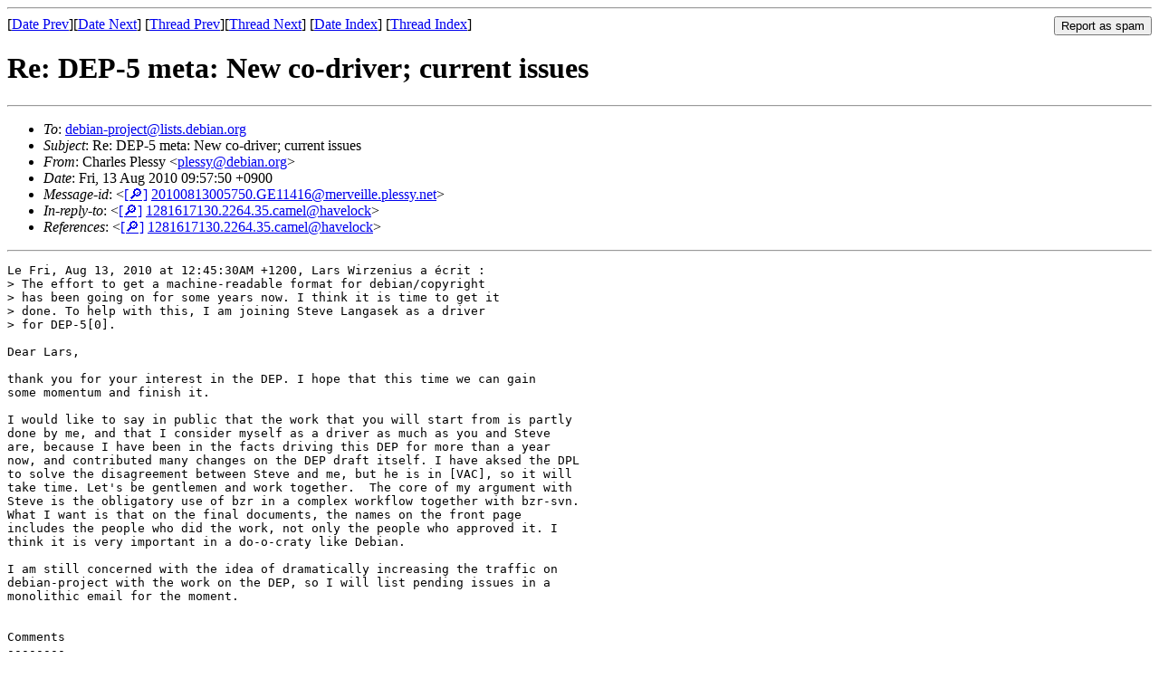

--- FILE ---
content_type: text/html
request_url: https://lists.debian.org/debian-project/2010/08/msg00054.html
body_size: 5230
content:
<!-- MHonArc v2.6.19 -->
<!--X-Subject: Re: DEP&#45;5 meta: New co&#45;driver; current issues -->
<!--X-From-R13: Quneyrf Byrffl &#60;cyrfflNqrovna.bet> -->
<!--X-Date: Fri, 13 Aug 2010 00:58:11 +0000 (UTC) -->
<!--X-Message-Id: 20100813005750.GE11416@merveille.plessy.net -->
<!--X-Content-Type: text/plain -->
<!--X-Reference: 1281617130.2264.35.camel@havelock -->
<!--X-Head-End-->
<!DOCTYPE HTML PUBLIC "-//W3C//DTD HTML 4.01 Transitional//EN"
        "http://www.w3.org/TR/html4/loose.dtd">
<html>
<head>
<title>Re: DEP-5 meta: New co-driver; current issues</title>
<link rev="made" href="mailto:plessy@debian.org">
<link rel="index" href="maillist.html">
<link rel="top" href="threads.html">
<link rel="up" href="msg00035.html">
<link rel="prev" href="msg00047.html">
<link rel="next" href="msg00055.html">
<meta name="viewport" content="width=device-width, initial-scale=1">
<style>
pre {
  white-space: pre-wrap;
}
</style>
</head>
<body>
<!--X-Body-Begin-->
<!--X-User-Header-->
<!--X-User-Header-End-->
<!--X-TopPNI-->
<hr>
<form method="POST" action="/cgi-bin/spam-report.pl">
<input type="hidden" name="listname" value="debian-project" />
<input type="hidden" name="msg" value="msg00054.html" />
<input type="hidden" name="date" value="2010/08" />
<input type="submit" value="Report as spam" style="float: right"  />

[<a href="msg00053.html">Date Prev</a>][<a href="msg00055.html">Date Next</a>]
[<a href="msg00047.html">Thread Prev</a>][<a href="msg00055.html">Thread Next</a>]
[<a href="maillist.html#00054">Date Index</a>]
[<a href="threads.html#00054">Thread Index</a>]
</form>


<!--X-TopPNI-End-->
<!--X-MsgBody-->
<!--X-Subject-Header-Begin-->
<h1>Re: DEP-5 meta: New co-driver; current issues</h1>
<hr>
<!--X-Subject-Header-End-->
<!--X-Head-of-Message-->
<ul>
<li><em>To</em>: <a href="mailto:debian-project%40lists.debian.org">debian-project@lists.debian.org</a></li>
<li><em>Subject</em>: Re: DEP-5 meta: New co-driver; current issues</li>
<li><em>From</em>: Charles Plessy &lt;<a href="mailto:plessy%40debian.org">plessy@debian.org</a>&gt;</li>
<li><em>Date</em>: Fri, 13 Aug 2010 09:57:50 +0900</li>
<li><em>Message-id</em>: &lt;<A HREF="/msgid-search/20100813005750.GE11416@merveille.plessy.net">[&#128270;]</a>&nbsp;<a href="msg00054.html">20100813005750.GE11416@merveille.plessy.net</A>&gt;</li>
<li><em>In-reply-to</em>: &lt;<A HREF="/msgid-search/1281617130.2264.35.camel@havelock">[&#128270;]</a>&nbsp;<a href="msg00035.html">1281617130.2264.35.camel@havelock</A>&gt;</li>
<li><em>References</em>: &lt;<A HREF="/msgid-search/1281617130.2264.35.camel@havelock">[&#128270;]</a>&nbsp;<a href="msg00035.html">1281617130.2264.35.camel@havelock</A>&gt;</li>
</ul>
<!--X-Head-of-Message-End-->
<!--X-Head-Body-Sep-Begin-->
<hr>
<!--X-Head-Body-Sep-End-->
<!--X-Body-of-Message-->
<pre>Le Fri, Aug 13, 2010 at 12:45:30AM +1200, Lars Wirzenius a &#xE9;crit :
&gt; The effort to get a machine-readable format for debian/copyright
&gt; has been going on for some years now. I think it is time to get it
&gt; done. To help with this, I am joining Steve Langasek as a driver 
&gt; for DEP-5[0].

Dear Lars,

thank you for your interest in the DEP. I hope that this time we can gain
some momentum and finish it.

I would like to say in public that the work that you will start from is partly
done by me, and that I consider myself as a driver as much as you and Steve
are, because I have been in the facts driving this DEP for more than a year
now, and contributed many changes on the DEP draft itself. I have aksed the DPL
to solve the disagreement between Steve and me, but he is in [VAC], so it will
take time. Let's be gentlemen and work together.  The core of my argument with
Steve is the obligatory use of bzr in a complex workflow together with bzr-svn.
What I want is that on the final documents, the names on the front page
includes the people who did the work, not only the people who approved it. I
think it is very important in a do-o-craty like Debian.

I am still concerned with the idea of dramatically increasing the traffic on
debian-project with the work on the DEP, so I will list pending issues in a
monolithic email for the moment.


Comments
--------

It is necessary to let people add comments in debian/copyright. Some people
have asked for free-form comments and I think that it is a valid request.

Enclosing comments in a DEP-5 fields give extra work since for each line a
space needs to be added, with a dot if the line was empty. Also, it reduces the
complexity of the syntax, by having a way to insert comments that are out of
the scope of the parsers. A `Comment` field can be a useful complement, in the
case the goal is to provide extra information that is to be displayed with the
license. This can include statements like for instance &#x201C;The authors request but
do not require that use of this software be cited in publications as&#x2026;&#x201D; Such
statements are often the result of the authors kindly relicensing their work to
remove non-DFSG-free clauses from their license, and in that example I think it
would be appropriate to keep them in debian/copyright. As example of free-form
comments that do not need a field, there is extracts of the correspondance with
the authors when some points need to be confirmed, and the traditional &#x201C;On
Debian systems, the complete text of the &#x2026; License can be found in
/usr/share/common-licenses&#x2026;&#x201D;, which can be inferred by the parsers themselves.


File format
-----------

The &#x201C;paragraph&#x201D; format that is popular in Debian control files does not allow
the use of free comments. Also, in addition to indentation it requires empty
lines to be represented by a single dot. I can tell you by experience that it
is unfun and frustrating to go through long texts, for instance the Artistic
license version 2.0, and add the missing dots. Of course there are programmatic
ways to solve that, but adding requirements like this is adding barriers to the
adoption of the format, and at the end of the day, the small barriers add up in
a quite tall one (as you can already read from the other comments on this
list).

I propose to use a simpler format, that is trivial to parse:

  ## Format
  
  It is proposed to implement this proposal in a format that has
  similarities with Debian control files. The main differences are:
  
   - Plain comments are allowed and are not required to start with sharp (#) signs.
   - Within multi-line field bodies, empty lines do not need to be symbolised with a dot.
   - A line with multiple spaces does not end the machine-readable section.
  
  
  ### Specification of the format
  
  Fields are logical elements composed of a field name, followed by a colon that
  can be flanked by spaces, followed by a field body, and terminated by a line
  terminator.
  
   - A field name is composed of printable characters, except colons.
  
   - The field body is composed of any character. Leading spaces of the body are
     ignored. To avoid problems with multi-line values, any line terminator must
     be escaped by following it with a space. The line that contains that space is
     called a continuation line.
  
   - Lines that are not continuation lines and do not start a new field are plain
     comments.
  
   - Fields are grouped in paragraphs that are separated by empty lines. The
     paragraphs are organised in a sequential order. Within a paragraph, the
     fields are not ordered. If the same field appears more than once in the same
     paragraph, their contents are added.

Here is a small example in this format, with free-form comments:

---------------------------------------------------------
Name    : X Solitaire
Contact : John Doe &lt;jodoe@example.com&gt;
Source  : <a  rel="nofollow" href="ftp://example.com/games">ftp://example.com/games</a>

License: GPL-2+
	
	This program is free software; you can redistribute it and/or modify
	it under the terms of the GNU General Public License as published by
	the Free Software Foundation; either version 2 of the License, or
	(at your option) any later version.
	
	This program is distributed in the hope that it will be useful,
	but WITHOUT ANY WARRANTY; without even the implied warranty of
	MERCHANTABILITY or FITNESS FOR A PARTICULAR PURPOSE.  See the
	GNU General Public License for more details.
	
	You should have received a copy of the GNU General Public License along
	with this program; if not, write to the Free Software Foundation, Inc.,
	51 Franklin Street, Fifth Floor, Boston, MA 02110-1301 USA.

On Debian systems the full text of the GNU General Public License can
be found in the &#x2018;/usr/share/common-licenses/GPL-2&#x2019; file.
---------------------------------------------------------


License shortnames
------------------

I do not think that they need to be parseable, and would be tempted to propose
that we use the preferred short name upstream. For instance, the FSF uses
&#x201C;GPLv3&#x201D;, so we could use the same.

On the other hand, it was noted by Don yesterday and by Steve in December that
other projects, in particular Fedora, also use short names. I think that it
important that we converge on a common set. I proposed in December to contact
Fedora, but did not get positive answers on debian-project. I volunteer again
to contact Fedora and the Linux Foundation as a DEP driver, to propose them
to use a common set.

Lastly, there are cases like for the &#x2018;BSD&#x2019; that needs to answer to a question
first: If a work is not copyright of the Regents of the University of
California, and forbits the use of another names for endorsment or promotion,
can we call it the &#x201C;BSD&#x201D; licenses? My answer to this would be no, and it should
be clearly written in the DEP. This said, we could provide a formalised way to
indicate that a license is &#x201C;similar to&#x201D; the BSD or MIT licenses:


File globbign syntax
--------------------

Here is what I think represents the broader consensus from previous discussion:

 * **`Files`**:  List of space-separated pathnames indicating files that have
   the same licence. Question marks indicate any character and asterisks
   indicate any string of characters. When this field is omitted in the first
   paragraph containing a `License` field, its value will be assumed to be '*'.
   If multiple `Files` declaratioun match the same file, then only the last match
   counts. 

This allows simple globbing and the field's contents to be pasted to xargs
regardless if it contains newlines or not.


Copyright field
---------------

I proposed in the past to make it free form and optional:

  ## Fields
  
  All fields are optional.
  
  * **`Copyright`**: One or more free-form copyright statement(s) that apply to
    the files matched by the above pattern.

Some licenses do not require to cite copyright statements verbatim.


Extra fields
------------

For reasons that I explained a couple of times earlier, I think that extra
fields should not be required to be prefixed by &#x2018;X-&#x2019;

<a  rel="nofollow" href="http://lists.debian.org/debian-project/2010/07/msg00088.html">http://lists.debian.org/debian-project/2010/07/msg00088.html</a>


Unbranding
----------

To my knowledge, you were the first to suggest this. I like this a lot.
The work we do on Debian is best to be forwardable upstream. I have
commited an unbranded version of the DEP, but this was reverted by
Steve, who felt it has to be discussed.


Overview
--------

J. Nieder proposed an Overview field. I think the idea is good.

<a  rel="nofollow" href="http://lists.debian.org/debian-project/2010/07/msg00087.html">http://lists.debian.org/debian-project/2010/07/msg00087.html</a>

  * **`Overview`**: Synthethic summary of the licencing of the package as a whole.

As an alternative, we could specify that a Comment field in the first paragraph
contains the overview.


I am running out of time, but that is already a couple of things to discuss.

Have a nice day,

-- 
Charles Plessy
Tsurumi, Kanagawa, Japan

</pre>
<!--X-Body-of-Message-End-->
<!--X-MsgBody-End-->
<!--X-Follow-Ups-->
<hr />
<strong>Reply to:</strong>
<ul>
  <li><a href="mailto:debian-project&#64;lists.debian.org?in-reply-to=&lt;20100813005750.GE11416@merveille.plessy.net&gt;&amp;subject=Re:%20Re: DEP-5 meta: New co-driver; current issues">debian-project&#64;lists.debian.org</a></li>
  <li><a href="mailto:plessy@debian.org?in-reply-to=&lt;20100813005750.GE11416@merveille.plessy.net&gt;&amp;subject=Re:%20Re: DEP-5 meta: New co-driver; current issues&amp;cc=debian-project&#64;lists.debian.org">Charles Plessy (on-list)</a></li>
  <li><a href="mailto:plessy@debian.org?in-reply-to=&lt;20100813005750.GE11416@merveille.plessy.net&gt;&amp;subject=Re:%20Re: DEP-5 meta: New co-driver; current issues">Charles Plessy (off-list)</a></li>
</ul>
<hr />
<ul><li><strong>Follow-Ups</strong>:
<ul>
<li><strong><a name="00055" href="msg00055.html">Re: DEP-5 meta: New co-driver; current issues</a></strong>
<ul><li><em>From:</em> Russ Allbery &lt;rra@debian.org&gt;</li></ul></li>
<li><strong><a name="00059" href="msg00059.html">Re: DEP-5 meta: New co-driver; current issues</a></strong>
<ul><li><em>From:</em> Lars Wirzenius &lt;liw@liw.fi&gt;</li></ul></li>
</ul></li></ul>
<!--X-Follow-Ups-End-->
<!--X-References-->
<ul><li><strong>References</strong>:
<ul>
<li><strong><a name="00035" href="msg00035.html">DEP-5 meta: New co-driver; current issues</a></strong>
<ul><li><em>From:</em> Lars Wirzenius &lt;liw@liw.fi&gt;</li></ul></li>
</ul></li></ul>
<!--X-References-End-->
<!--X-BotPNI-->
<ul>
<li>Prev by Date:
<strong><a href="msg00053.html">DEP-5: additional requirements to use with upstream</a></strong>
</li>
<li>Next by Date:
<strong><a href="msg00055.html">Re: DEP-5 meta: New co-driver; current issues</a></strong>
</li>
<li>Previous by thread:
<strong><a href="msg00047.html">Re: DEP-5 meta: New co-driver; current issues</a></strong>
</li>
<li>Next by thread:
<strong><a href="msg00055.html">Re: DEP-5 meta: New co-driver; current issues</a></strong>
</li>
<li>Index(es):
<ul>
<li><a href="maillist.html#00054"><strong>Date</strong></a></li>
<li><a href="threads.html#00054"><strong>Thread</strong></a></li>
</ul>
</li>
</ul>

<!--X-BotPNI-End-->
<!--X-User-Footer-->
<!--X-User-Footer-End-->
</body>
</html>
